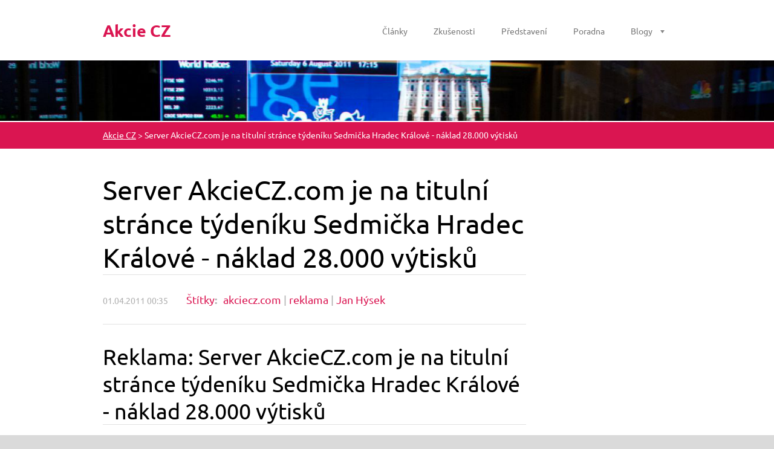

--- FILE ---
content_type: text/html; charset=UTF-8
request_url: https://www.akciecz.cz/news/server-akciecz-com-je-na-titulni-strance-tydeniku-sedmicka-hradec-kralove-naklad-28-000-vytisku/
body_size: 17309
content:
<!doctype html>
<!--[if lt IE 7]> <html class="lt-ie10 lt-ie9 lt-ie8 lt-ie7" lang="cs"> <![endif]-->
<!--[if IE 7]>    <html class="lt-ie10 lt-ie9 lt-ie8" lang="cs"> <![endif]-->
<!--[if IE 8]>    <html class="lt-ie10 lt-ie9" lang="cs"> <![endif]-->
<!--[if IE 9]>    <html class="lt-ie10" lang="cs"> <![endif]-->
<!--[if gt IE 9]><!-->
<html lang="cs">
<!--<![endif]-->

<head>
  <base href="https://www.akciecz.cz/">
  <meta charset="utf-8">
  <meta name="description" content="">
  <meta name="keywords" content="akciecz.com, reklama, Jan Hýsek, ">
  <meta name="generator" content="Webnode">
  <meta name="apple-mobile-web-app-capable" content="yes">
  <meta name="apple-mobile-web-app-status-bar-style" content="black">
  <meta name="format-detection" content="telephone=no">
    <link rel="icon" type="image/svg+xml" href="/favicon.svg" sizes="any">  <link rel="icon" type="image/svg+xml" href="/favicon16.svg" sizes="16x16">  <link rel="icon" href="/favicon.ico">  <link rel="stylesheet" href="https://www.akciecz.cz/wysiwyg/system.style.css">
<link rel="canonical" href="https://www.akciecz.cz/news/server-akciecz-com-je-na-titulni-strance-tydeniku-sedmicka-hradec-kralove-naklad-28-000-vytisku/">
<script type="text/javascript">(function(i,s,o,g,r,a,m){i['GoogleAnalyticsObject']=r;i[r]=i[r]||function(){
			(i[r].q=i[r].q||[]).push(arguments)},i[r].l=1*new Date();a=s.createElement(o),
			m=s.getElementsByTagName(o)[0];a.async=1;a.src=g;m.parentNode.insertBefore(a,m)
			})(window,document,'script','//www.google-analytics.com/analytics.js','ga');ga('create', 'UA-797705-6', 'auto',{"name":"wnd_header"});ga('wnd_header.set', 'dimension1', 'W1');ga('wnd_header.set', 'anonymizeIp', true);ga('wnd_header.send', 'pageview');var pageTrackerAllTrackEvent=function(category,action,opt_label,opt_value){ga('send', 'event', category, action, opt_label, opt_value)};</script>
  <link rel="alternate" type="application/rss+xml" href="https://akciecz.cz/rss/all.xml" title="">
<!--[if lte IE 9]><style type="text/css">.cke_skin_webnode iframe {vertical-align: baseline !important;}</style><![endif]-->
  <meta http-equiv="X-UA-Compatible" content="IE=edge">
  <title>Server AkcieCZ.com je na titulní stránce týdeníku Sedmička Hradec Králové - náklad 28.000 výtisků :: Akcie CZ</title>
  <meta name="viewport" content="width=1100">
  <link rel="stylesheet" href="https://d11bh4d8fhuq47.cloudfront.net/_system/skins/v6/50001113/css/style.css">

				<script type="text/javascript">
				/* <![CDATA[ */
					
					if (typeof(RS_CFG) == 'undefined') RS_CFG = new Array();
					RS_CFG['staticServers'] = new Array('https://d11bh4d8fhuq47.cloudfront.net/');
					RS_CFG['skinServers'] = new Array('https://d11bh4d8fhuq47.cloudfront.net/');
					RS_CFG['filesPath'] = 'https://www.akciecz.cz/_files/';
					RS_CFG['filesAWSS3Path'] = 'https://3f13ffa01d.cbaul-cdnwnd.com/5179ff5fe8a5177566aad2819e868036/';
					RS_CFG['lbClose'] = 'Zavřít';
					RS_CFG['skin'] = 'default';
					if (!RS_CFG['labels']) RS_CFG['labels'] = new Array();
					RS_CFG['systemName'] = 'Webnode';
						
					RS_CFG['responsiveLayout'] = 0;
					RS_CFG['mobileDevice'] = 0;
					RS_CFG['labels']['copyPasteSource'] = 'Více zde:';
					
				/* ]]> */
				</script><style type="text/css">/* <![CDATA[ */#jni90ca235cdf {position: absolute;font-size: 13px !important;font-family: "Arial", helvetica, sans-serif !important;white-space: nowrap;z-index: 2147483647;-webkit-user-select: none;-khtml-user-select: none;-moz-user-select: none;-o-user-select: none;user-select: none;}#hb3rnc7n {position: relative;top: -14px;}* html #hb3rnc7n { top: -11px; }#hb3rnc7n a { text-decoration: none !important; }#hb3rnc7n a:hover { text-decoration: underline !important; }#j94af4ffi {z-index: 2147483647;display: inline-block !important;font-size: 16px;padding: 7px 59px 9px 59px;background: transparent url(https://d11bh4d8fhuq47.cloudfront.net/img/footer/footerButtonWebnodeHover.png?ph=3f13ffa01d) top left no-repeat;height: 18px;cursor: pointer;}* html #j94af4ffi { height: 36px; }#j94af4ffi:hover { background: url(https://d11bh4d8fhuq47.cloudfront.net/img/footer/footerButtonWebnode.png?ph=3f13ffa01d) top left no-repeat; }#hcbft53n { display: none; }#ihc04d6ieg {z-index: 3000;text-align: left !important;position: absolute;height: 88px;font-size: 13px !important;color: #ffffff !important;font-family: "Arial", helvetica, sans-serif !important;overflow: hidden;cursor: pointer;}#ihc04d6ieg a {color: #ffffff !important;}#a5t7mg4dgr {color: #36322D !important;text-decoration: none !important;font-weight: bold !important;float: right;height: 31px;position: absolute;top: 19px;right: 15px;cursor: pointer;}#bojl90854hhh { float: right; padding-right: 27px; display: block; line-height: 31px; height: 31px; background: url(https://d11bh4d8fhuq47.cloudfront.net/img/footer/footerButton.png?ph=3f13ffa01d) top right no-repeat; white-space: nowrap; }#ou9jmn1486h { position: relative; left: 1px; float: left; display: block; width: 15px; height: 31px; background: url(https://d11bh4d8fhuq47.cloudfront.net/img/footer/footerButton.png?ph=3f13ffa01d) top left no-repeat; }#a5t7mg4dgr:hover { color: #36322D !important; text-decoration: none !important; }#a5t7mg4dgr:hover #bojl90854hhh { background: url(https://d11bh4d8fhuq47.cloudfront.net/img/footer/footerButtonHover.png?ph=3f13ffa01d) top right no-repeat; }#a5t7mg4dgr:hover #ou9jmn1486h { background: url(https://d11bh4d8fhuq47.cloudfront.net/img/footer/footerButtonHover.png?ph=3f13ffa01d) top left no-repeat; }#efe71ac1ak {padding-right: 11px;padding-right: 11px;float: right;height: 60px;padding-top: 18px;background: url(https://d11bh4d8fhuq47.cloudfront.net/img/footer/footerBubble.png?ph=3f13ffa01d) top right no-repeat;}#jluo7m8e7317ce {float: left;width: 18px;height: 78px;background: url(https://d11bh4d8fhuq47.cloudfront.net/img/footer/footerBubble.png?ph=3f13ffa01d) top left no-repeat;}* html #j94af4ffi { filter: progid:DXImageTransform.Microsoft.AlphaImageLoader(src='https://d11bh4d8fhuq47.cloudfront.net/img/footer/footerButtonWebnode.png?ph=3f13ffa01d'); background: transparent; }* html #j94af4ffi:hover { filter: progid:DXImageTransform.Microsoft.AlphaImageLoader(src='https://d11bh4d8fhuq47.cloudfront.net/img/footer/footerButtonWebnodeHover.png?ph=3f13ffa01d'); background: transparent; }* html #efe71ac1ak { height: 78px; background-image: url(https://d11bh4d8fhuq47.cloudfront.net/img/footer/footerBubbleIE6.png?ph=3f13ffa01d);  }* html #jluo7m8e7317ce { background-image: url(https://d11bh4d8fhuq47.cloudfront.net/img/footer/footerBubbleIE6.png?ph=3f13ffa01d);  }* html #bojl90854hhh { background-image: url(https://d11bh4d8fhuq47.cloudfront.net/img/footer/footerButtonIE6.png?ph=3f13ffa01d); }* html #ou9jmn1486h { background-image: url(https://d11bh4d8fhuq47.cloudfront.net/img/footer/footerButtonIE6.png?ph=3f13ffa01d); }* html #a5t7mg4dgr:hover #rbcGrSigTryButtonRight { background-image: url(https://d11bh4d8fhuq47.cloudfront.net/img/footer/footerButtonHoverIE6.png?ph=3f13ffa01d);  }* html #a5t7mg4dgr:hover #rbcGrSigTryButtonLeft { background-image: url(https://d11bh4d8fhuq47.cloudfront.net/img/footer/footerButtonHoverIE6.png?ph=3f13ffa01d);  }/* ]]> */</style><script type="text/javascript" src="https://d11bh4d8fhuq47.cloudfront.net/_system/client/js/compressed/frontend.package.1-3-108.js?ph=3f13ffa01d"></script><style type="text/css"></style></head>

<body>
<!-- div id="wrapper" -->
<div id="wrapper" class="LIGHT RED">

   <!-- div id="header" -->
   <div id="header">

      <!-- div id="headerContent" -->
      <div id="headerContent" class="clearfix">

                  <div id="logoZone">
                        <div id="logo"><a href="home/" title="Přejít na úvodní stránku."><span id="rbcSystemIdentifierLogo">Akcie CZ</span></a></div>                  </div>


                  <!-- div id="headerNav" -->
                  <div id="headerNav" class="clearfix">
                           <div class="menuWrapper">
                                

    
		<ul class="menu">
	<li class="first">      
      <a href="/clanky/">         
      Články        
  </a>        
  </li>
	<li>      
      <a href="/zkusenosti/">         
      Zkušenosti        
  </a>        
  </li>
	<li>      
      <a href="/predstaveni/">         
      Představení        
  </a>        
  </li>
	<li>      
      <a href="/poradna/">         
      Poradna        
  </a>        
  </li>
	<li class="last">      
      <a href="/vase-blogy-akcie-komodity-forex/">         
      Blogy        
  </a>        
  
	<ul class="level1">
		<li class="first">      
      <a href="/vase-blogy-akcie-komodity-forex/cermak-lubos/">         
      Čermák Luboš        
  </a>        
  </li>
		<li>      
      <a href="/cernocky-michal/">         
      Černocký Michal        
  </a>        
  </li>
		<li>      
      <a href="/dvorak-jan/">         
      Dvořák Jan        
  </a>        
  </li>
		<li>      
      <a href="/vase-blogy-akcie-komodity-forex/hladik-jiri/">         
      Hladík Jiří        
  </a>        
  </li>
		<li>      
      <a href="/vase-blogy-akcie-komodity-forex/hysek-jan/">         
      Hýsek Jan        
  </a>        
  </li>
		<li>      
      <a href="/vase-blogy-akcie-komodity-forex/klima-vit/">         
      Klíma Vít        
  </a>        
  </li>
		<li>      
      <a href="/vase-blogy-akcie-komodity-forex/koudela-david/">         
      Koudela David        
  </a>        
  </li>
		<li>      
      <a href="/machacek-tomas/">         
      Macháček Tomáš        
  </a>        
  </li>
		<li>      
      <a href="/matejka-lumir/">         
      Matějka Lumír        
  </a>        
  </li>
		<li>      
      <a href="/navrat-miroslav/">         
      Návrat Miroslav        
  </a>        
  </li>
		<li>      
      <a href="/vase-blogy-akcie-komodity-forex/oburka-tomas/">         
      Oburka Tomáš        
  </a>        
  </li>
		<li>      
      <a href="/vase-blogy-akcie-komodity-forex/rozkovec-hynek/">         
      Rozkovec Hynek        
  </a>        
  </li>
		<li>      
      <a href="/vase-blogy-akcie-komodity-forex/slaby-adam/">         
      Slabý Adam        
  </a>        
  </li>
		<li>      
      <a href="/s-petr/">         
      S. Petr        
  </a>        
  </li>
		<li>      
      <a href="/svoboda-jindrich/">         
      Svoboda Jindřich         
  </a>        
  </li>
		<li>      
      <a href="/vase-blogy-akcie-komodity-forex/siska-stepan/">         
      Šiška Štěpán        
  </a>        
  </li>
		<li>      
      <a href="/vyhlidal-dusan/">         
      Vyhlídal Dušan        
  </a>        
  </li>
		<li class="last">      
      <a href="/zaloga-martin/">         
      Zaloga Martin        
  </a>        
  </li>
	</ul>
	</li>
</ul>   

      <div class="clearfix"></div>     
					
                           </div>
                  </div>

	      <script type="application/javascript">
		      var el = document.getElementById("headerNav");
		      if (typeof(el) != "undefined") {
			      el.style.display = "none";
		      }
	      </script>
                  <!-- div id="headerNav" -->

      </div>
      <!-- div id="headerContent" -->



   </div>
   <!-- div id="header" -->




   <!-- div id="illustration" -->
   <div id="illustration" class="illustrationSubpage">

        <div id="illustrationContent">
            <div id="moto"><span id="rbcCompanySlogan" class="rbcNoStyleSpan">akcie, komodity, forex, zlato, ropa, peníze, daně, psychologie, tipy...</span></div>
        </div>
       <div id="illustrationImgWapper">
           <img src="https://3f13ffa01d.cbaul-cdnwnd.com/5179ff5fe8a5177566aad2819e868036/200048562-f1f97f3eda/50000000.png?ph=3f13ffa01d" width="1920" height="350" alt="">       </div>

   </div>
   <!-- div id="illustration" -->




   <!-- div id="breadcrumbs" -->
   <div id="breadcrumbs">
        <div id="breadcrumbsContent">
           <div id="pageNavigator" class="rbcContentBlock">            <div id="navigator" class="widget widgetNavigator clearfix">             <a class="navFirstPage" href="/home/">Akcie CZ</a>           <span> &gt; </span>             <span id="navCurrentPage">Server AkcieCZ.com je na titulní stránce týdeníku Sedmička Hradec Králové - náklad 28.000 výtisků</span>             </div>      </div>        </div>
   </div>
   <!-- div id="breadcrumbs" -->




   <!-- div id="main" -->
   <div id="main" role="main">


         <!-- div id="mainContent" -->
         <div id="mainContent" class="clearfix" >


             <!-- div class="column75" -->
             <div class="column75">

                  
		       
             

      <div class="widget widgetArticlesDetial clearfix">
      
          <div class="widgetTitle"> 
              <h1>Server AkcieCZ.com je na titulní stránce týdeníku Sedmička Hradec Králové - náklad 28.000 výtisků</h1>
          </div>   
                   
          <div class="widgetContent clearfix">
                
                <div class="wrapperDate">
                    01.04.2011 00:35
                </div>
                
                <div class="rbcTags">
<h4><a href="https://www.akciecz.cz/tags/">Štítky</a>:</h4>
<p class="tags">
	<a href="/tags/akciecz.com/" rel="tag">akciecz.com</a>
		<span>|</span>
<a href="/tags/reklama/" rel="tag">reklama</a>
		<span>|</span>
<a href="/tags/Jan%20H%C3%BDsek/" rel="tag">Jan Hýsek</a>
	
</p>
</div>
 
                
                <div class="clearfix"></div>
                
                <div class="wrapperContent clearfix">                       
                    <h2>Reklama: Server AkcieCZ.com je na titulní stránce týdeníku Sedmička Hradec Králové - náklad 28.000 výtisků</h2>
<p><img src="https://files.akciecz.com/200000363-b2dcdb3f0b/Hysek_pro_web (1).jpg" style="width: 670px; height: 403px; " alt="" /></p>
<p>Reklama na titulce Sedmička HK</p>
<p>&#160;</p>
<p>Již několik let investuji poměrně velkou část peněz, které <a target="_self" href="http://www.akcie-komodity.com/">vydělám</a>, do reklamy (ppc, tisk, reklamní psací potřeby atd.). Jednak mne to baví, jednak to považuji u <a target="_self" href="http://www.top-firmy.eu/">firmy</a>, která chce výrazně růst, za nezbytné.</p>
<p>V dnešním čísle velmi oblíbeného hradeckého vydání týdeníku Sedmička vychází na titulní stránce poměrně velká reklama na můj server <a target="_self" href="http://www.akciecz.com/">AkcieCZ.com</a>, moji vlajkovou loď. Náklad 28.000 výtisků a to si jej lidé ještě předávají z ruky do ruky...</p>
<p>Grafiku jsem si samozřejmě nedělal sám. Zásadně se nehrnu do něčeho, co bych nezvládnul v odpovídající kvalitě. Dělala to profesionální grafička (Děkuji Sedmičce za tento skvělý servis.).</p>
<p>Zajímá mne váš názor. Líbí se vám ta grafika? Odpovězte v anketě.&#160;</p>
<p>&#160;</p>
<p><a target="_self" href="http://www.akcie-komodity.com/">jh</a></p>
<p>&#160;</p>
<p><a rel="nofollow" mce_href="http://pridat.eu/zalozku/" href="http://pridat.eu/zalozku/"><img title="Přidat.eu záložku" alt="Přidat.eu záložku" width="88" height="31" mce_src="https://pridat.eu/pikona.gif" src="https://pridat.eu/pikona.gif" /></a></p>                                    
                </div>
                  
                  
                <div class="wrapperArticlesFooter clearfix">
                
                    <div class="rbcBookmarks"><div id="rbcBookmarks200002000"></div></div>
		<script type="text/javascript">
			/* <![CDATA[ */
			Event.observe(window, 'load', function(){
				var bookmarks = '<div style=\"float:left;\"><div style=\"float:left;\"><iframe src=\"//www.facebook.com/plugins/like.php?href=https://www.akciecz.cz/news/server-akciecz-com-je-na-titulni-strance-tydeniku-sedmicka-hradec-kralove-naklad-28-000-vytisku/&amp;send=false&amp;layout=button_count&amp;width=155&amp;show_faces=false&amp;action=like&amp;colorscheme=light&amp;font&amp;height=21&amp;appId=397846014145828&amp;locale=cs_CZ\" scrolling=\"no\" frameborder=\"0\" style=\"border:none; overflow:hidden; width:155px; height:21px; position:relative; top:1px;\" allowtransparency=\"true\"></iframe></div><div style=\"float:left;\"><a href=\"https://twitter.com/share\" class=\"twitter-share-button\" data-count=\"horizontal\" data-via=\"webnode\" data-lang=\"en\">Tweet</a></div><script type=\"text/javascript\">(function() {var po = document.createElement(\'script\'); po.type = \'text/javascript\'; po.async = true;po.src = \'//platform.twitter.com/widgets.js\';var s = document.getElementsByTagName(\'script\')[0]; s.parentNode.insertBefore(po, s);})();'+'<'+'/scr'+'ipt></div> <div class=\"addthis_toolbox addthis_default_style\" style=\"float:left;\"><a class=\"addthis_counter addthis_pill_style\"></a></div> <script type=\"text/javascript\">(function() {var po = document.createElement(\'script\'); po.type = \'text/javascript\'; po.async = true;po.src = \'https://s7.addthis.com/js/250/addthis_widget.js#pubid=webnode\';var s = document.getElementsByTagName(\'script\')[0]; s.parentNode.insertBefore(po, s);})();'+'<'+'/scr'+'ipt><div style=\"clear:both;\"></div>';
				$('rbcBookmarks200002000').innerHTML = bookmarks;
				bookmarks.evalScripts();
			});
			/* ]]> */
		</script>
		                                              
    
                    <div class="wrapperBacklink">
                          <a class="iconBack" href="archive/news/">Zpět</a>
                    </div>  
                    
                </div>                                 

          </div>     
    	
      </div>  
              

			
		    		
                <div class="widget widgetPolls clearfix">
                
                
                     <div class="widgetTitle">
                        <h2>Anketa</h2>	          
                     </div>    
                                                 

                    <div class="box boxPoll clearfix">
                            <div class="boxTitle">
                                <h4>Ohodnoťte grafiku známkou jako ve škole</h4>
                            </div>
		         
                            <div class="boxContent">
                                <div class="pollQuestion">
                                    <a onclick="RubicusFrontendIns.pollVote(this.parentNode.parentNode.parentNode.parentNode, this.href, this.parentNode.parentNode.parentNode.parentNode, '<div class=\'waitingArea\'><img src=\'https://d11bh4d8fhuq47.cloudfront.net/_system/skins/v6/50001113/img/loader.gif\' width=\'16\' height=\'16\'></div>'); Event.stop(event);" href="https://www.akciecz.cz/servers/poll/?con=3&amp;poll=200002771&amp;answer=200000296" rel="nofollow" title="Hlasovat">1</a>
                                    <span class="pollNumber">(23)</span>
                                </div>
                                
                                <div class="pollbarWrapper pollbarWrapper-1">
                                    <span class="pollbar pollbar-1" style="width: 21%">                                 
                                    </span>
                                </div>
                            </div>                                    
		         
                            <div class="boxContent">
                                <div class="pollQuestion">
                                    <a onclick="RubicusFrontendIns.pollVote(this.parentNode.parentNode.parentNode.parentNode, this.href, this.parentNode.parentNode.parentNode.parentNode, '<div class=\'waitingArea\'><img src=\'https://d11bh4d8fhuq47.cloudfront.net/_system/skins/v6/50001113/img/loader.gif\' width=\'16\' height=\'16\'></div>'); Event.stop(event);" href="https://www.akciecz.cz/servers/poll/?con=3&amp;poll=200002771&amp;answer=200000297" rel="nofollow" title="Hlasovat">2</a>
                                    <span class="pollNumber">(24)</span>
                                </div>
                                
                                <div class="pollbarWrapper pollbarWrapper-0">
                                    <span class="pollbar pollbar-0" style="width: 21%">                                 
                                    </span>
                                </div>
                            </div>                                    
		         
                            <div class="boxContent">
                                <div class="pollQuestion">
                                    <a onclick="RubicusFrontendIns.pollVote(this.parentNode.parentNode.parentNode.parentNode, this.href, this.parentNode.parentNode.parentNode.parentNode, '<div class=\'waitingArea\'><img src=\'https://d11bh4d8fhuq47.cloudfront.net/_system/skins/v6/50001113/img/loader.gif\' width=\'16\' height=\'16\'></div>'); Event.stop(event);" href="https://www.akciecz.cz/servers/poll/?con=3&amp;poll=200002771&amp;answer=200000298" rel="nofollow" title="Hlasovat">3</a>
                                    <span class="pollNumber">(23)</span>
                                </div>
                                
                                <div class="pollbarWrapper pollbarWrapper-1">
                                    <span class="pollbar pollbar-1" style="width: 21%">                                 
                                    </span>
                                </div>
                            </div>                                    
		         
                            <div class="boxContent">
                                <div class="pollQuestion">
                                    <a onclick="RubicusFrontendIns.pollVote(this.parentNode.parentNode.parentNode.parentNode, this.href, this.parentNode.parentNode.parentNode.parentNode, '<div class=\'waitingArea\'><img src=\'https://d11bh4d8fhuq47.cloudfront.net/_system/skins/v6/50001113/img/loader.gif\' width=\'16\' height=\'16\'></div>'); Event.stop(event);" href="https://www.akciecz.cz/servers/poll/?con=3&amp;poll=200002771&amp;answer=200000299" rel="nofollow" title="Hlasovat">4</a>
                                    <span class="pollNumber">(21)</span>
                                </div>
                                
                                <div class="pollbarWrapper pollbarWrapper-0">
                                    <span class="pollbar pollbar-0" style="width: 19%">                                 
                                    </span>
                                </div>
                            </div>                                    
		         
                            <div class="boxContent">
                                <div class="pollQuestion">
                                    <a onclick="RubicusFrontendIns.pollVote(this.parentNode.parentNode.parentNode.parentNode, this.href, this.parentNode.parentNode.parentNode.parentNode, '<div class=\'waitingArea\'><img src=\'https://d11bh4d8fhuq47.cloudfront.net/_system/skins/v6/50001113/img/loader.gif\' width=\'16\' height=\'16\'></div>'); Event.stop(event);" href="https://www.akciecz.cz/servers/poll/?con=3&amp;poll=200002771&amp;answer=200000300" rel="nofollow" title="Hlasovat">5</a>
                                    <span class="pollNumber">(21)</span>
                                </div>
                                
                                <div class="pollbarWrapper pollbarWrapper-1">
                                    <span class="pollbar pollbar-1" style="width: 19%">                                 
                                    </span>
                                </div>
                            </div>                                    
		     		
  		                      <p class="msgVoted">Celkový počet hlasů: <span class="msgVotedCount">112</span></p>
                    </div>          
                </div>  
		<div class="rbcWidgetArea" style="text-align: left;"><div id="fb-root"></div><script src="https://connect.facebook.net/en_US/all.js#appId=APP_ID&amp;xfbml=1"></script><fb:comments href="https://www.akciecz.com/news/server-akciecz-com-je-na-titulni-strance-tydeniku-sedmicka-hradec-kralove-naklad-28-000-vytisku/" num_posts="2" width="500"></fb:comments></div><div class="rbcWidgetArea" style="text-align: left;"><script type="text/javascript"><!--
google_ad_client = "pub-1502396701902623";
/* 336x280, vytvořeno 9.1.11 */
google_ad_slot = "0564429394";
google_ad_width = 336;
google_ad_height = 280;
//-->
</script>
<script type="text/javascript"
src="https://pagead2.googlesyndication.com/pagead/show_ads.js">
</script></div>                       
             <div class="widget widgetArticles clearfix">
                 
                 <div class="widgetTitle">
                    <h2>Novinky</h2>   	          
                 </div>    
                 
          		   <div class="widgetContent clearfix">                        
                     <div class="wrapperListing clearfix">
		                 
                 
                 <div class="box boxArticles clearfix">   
                    
                      <div class="boxTitle">
                          <h3><a href="/news/a10-nejctenejsich-clanku-akciecz-za-brezen-2013/">10 nejčtenějších článků Akciecz za březen 2013</a></h3>
                      </div>
                      
                      <div class="boxContent">                             
                          <div class="wrapperDate">
                              26.03.2013 02:57
                          </div>
                                                    
                          <div class="wrapperText">
                              
	
		
			1
			V jaké firmě dostanete nejvyšší plat
		
		
			2
			Jaderná energetika: Největší producenti uranu
		
		
			3
			Apple přichází s iHodinkama
		
		
			4
			Penzijní fondy versus české tituly na burze?
		
		
			5
			Robert Bosch: historie firmy a současnost aneb co mají Bosch společného s...
                          </div>
                      </div>
                 </div>                     
                          
		
		                 
                 
                 <div class="box boxArticles clearfix">   
                    
                      <div class="boxTitle">
                          <h3><a href="/news/server-akcie-cz-spousti-videonavody/">Server Akcie CZ spouští videonávody</a></h3>
                      </div>
                      
                      <div class="boxContent">                             
                          <div class="wrapperDate">
                              30.11.2012 22:48
                          </div>
                                                    
                          <div class="wrapperText">
                              
	Již minimálně dva roky si říkám, že by to chtělo, mimo psaní klasických článků a blogů, spustit také videopříspěvky. Ve videu vidím budoucnost. Zatím jsem k tomu však nesebral odvahu. Naštěstí odvahu sebral Martin Zaloga a tak vám náš server přináší první originální videonávod!

	Jan...
                          </div>
                      </div>
                 </div>                     
                          
		
		                 
                 
                 <div class="box boxArticles clearfix">   
                    
                      <div class="boxTitle">
                          <h3><a href="/news/od-dnesniho-rana-mate-server-akciecz-kompletne-predelany-jak-se-vam-libi-/">Od dnešního rána máte server AkcieCZ kompletně předělaný. Jak se vám líbí?</a></h3>
                      </div>
                      
                      <div class="boxContent">                             
                          <div class="wrapperDate">
                              31.08.2012 19:18
                          </div>
                                                    
                          <div class="wrapperText">
                              
	Vážení uživatelé https://www.akciecz.cz/, přátelé, kolegové. Dostal jsem velkou zpětnou vazbu na poslední verzi (design, strukturu) akciecz.cz. Něco se líbilo, něco se nelíbilo. Od dnešního rána máte server kompletně předělaný. Zatím to podle ohlasů vypadá, že to byl opět krok kupředu. Jak se vám...
                          </div>
                      </div>
                 </div>                     
                          
		
		                 
                 
                 <div class="box boxArticles clearfix">   
                    
                      <div class="boxTitle">
                          <h3><a href="/news/server-akciecz-cz-ma-jako-jeden-z-prvnich-financnich-a-investicnich-serveru-svoji-mobilni-verzi/">Server Akciecz.cz má jako jeden z prvních finančních a investičních serverů svoji mobilní verzi</a></h3>
                      </div>
                      
                      <div class="boxContent">                             
                          <div class="wrapperDate">
                              29.08.2012 22:12
                          </div>
                                                    
                          <div class="wrapperText">
                              
	Pokud rádi sledujete vaše oblíbené finanční stránky také na vašem chytrém mobilním telefonu, server Akciecz.cz má již svoji mobilní verzi (m.akciecz.cz). A jsme jedni z prvních! Pravděpodobně jsme v tuzemsku v tento okamžik pouze tři finanční a investiční servery. Akciecz.cz, penize.cz a...
                          </div>
                      </div>
                 </div>                     
                          
		
		                 
                 
                 <div class="box boxArticles clearfix">   
                    
                      <div class="boxTitle">
                          <h3><a href="/news/jste-maklerska-firma-pomuzeme-vam-s-on-line-propagaci-a-privedeme-vam-nove-klienty/">Jste makléřská firma? Pomůžeme vám s on-line propagací a přivedeme vám nové klienty</a></h3>
                      </div>
                      
                      <div class="boxContent">                             
                          <div class="wrapperDate">
                              26.08.2012 17:51
                          </div>
                                                    
                          <div class="wrapperText">
                              
	H.: Dobrý den, pane Hýsku, prosím, mohl byste prozradit konkrétnější výsledky spolupráce se společností Cyrrus? Je podobně zaměřená jako my.

	Dobrý den pane H.,

	pro společnost CYRRUS jsem dělal celkem velkou marketingovou kampaň po dobu 6 měsíců a věřím, že spokojenost byla na obou...
                          </div>
                      </div>
                 </div>                     
                          
		
		                 
                 
                 <div class="box boxArticles clearfix">   
                    
                      <div class="boxTitle">
                          <h3><a href="/news/bloggeri-obdrzeli-jiz-15-000-kc/">Bloggeři obdrželi již 15.000,-Kč</a></h3>
                      </div>
                      
                      <div class="boxContent">                             
                          <div class="wrapperDate">
                              14.07.2012 11:22
                          </div>
                                                    
                          <div class="wrapperText">
                              
	Nejlepším či nejaktivnějším bloggerům a autorům článků píšících pro servery sítě CzechNet jsem již vyplatil v součtu 15.000,-Kč. O možnostech spolupráce se dočtete zde či zde.&nbsp;

	Jan Hýsek

	&nbsp;

	Využíváme První CZ reklamní systém pro podnikatele a investory CzechNet.org.

	

                          </div>
                      </div>
                 </div>                     
                          
		
		                 
                 
                 <div class="box boxArticles clearfix">   
                    
                      <div class="boxTitle">
                          <h3><a href="/news/vznika-novy-cesky-komunitni-server/">Vzniká nový český komunitní server</a></h3>
                      </div>
                      
                      <div class="boxContent">                             
                          <div class="wrapperDate">
                              03.07.2012 13:30
                          </div>
                                                    
                          <div class="wrapperText">
                              
	

	Ukázka z iHub.cz

	&nbsp;

	Před několika dny byl spuštěn nový český komunitní server&nbsp;iHub.cz. Server umožňuje talentovaným nezávislým autorům publikovat jejich články, glosy, fotografie či videa na titulní stránce (zdarma). Řeší tak problém řady autorů, kteří nemají vlastní server,...
                          </div>
                      </div>
                 </div>                     
                          
		
		                 
                 
                 <div class="box boxArticles clearfix">   
                    
                      <div class="boxTitle">
                          <h3><a href="/news/popozente-svuj-byznys-inzerujte-na-nejctenejsim-financnim-a-investicnim-blogu-v-cr-vrchol-net/">Popožeňte svůj byznys! Inzerujte na nejčtenějším finančním a investičním blogu v ČR Vrchol.net</a></h3>
                      </div>
                      
                      <div class="boxContent">                             
                          <div class="wrapperDate">
                              13.02.2012 10:56
                          </div>
                                                    
                          <div class="wrapperText">
                              
	Napište si o individuální nabídku na reklama(z)vrchol.net. Katalogové ceny najdete zde. Třetím stranám nabízíme provizi 15% za zprostředkování inzerce.&nbsp;

	Můžete rovněž inzerovat prostřednictvím celé sítě CzechNet.org a podmínky najdete zde.

	Jan Hýsek

	&nbsp;

	Využíváme První CZ reklamní...
                          </div>
                      </div>
                 </div>                     
                          
		
		                 
                 
                 <div class="box boxArticles clearfix">   
                    
                      <div class="boxTitle">
                          <h3><a href="/news/a10-000-kc-vyplaceno-autorum-nejlepsich-clanku/">10.000,-Kč vyplaceno autorům nejlepších článků</a></h3>
                      </div>
                      
                      <div class="boxContent">                             
                          <div class="wrapperDate">
                              05.02.2012 21:39
                          </div>
                                                    
                          <div class="wrapperText">
                              
	Pravidelným autorům nejlepších článků jsme již vyplatili celkem 10.000,-Kč!&nbsp;Chcete se také přidat? Tak si přečtěte podmínky a všechny výhody spolupráce zde.&nbsp;

	Nemáte čas psát články, ale chcete nám jinak pomoci? Zkuste to takto&nbsp;či ještě lépe takto.

	Těšíme se na libovolnou formu...
                          </div>
                      </div>
                 </div>                     
                          
		
		                 
                 
                 <div class="box boxArticles clearfix">   
                    
                      <div class="boxTitle">
                          <h3><a href="/news/z-internetoveho-projektu-czechnet-org-se-stava-mezinarodni-sluzba/">Z internetového projektu CzechNet.org se stává mezinárodní služba</a></h3>
                      </div>
                      
                      <div class="boxContent">                             
                          <div class="wrapperDate">
                              04.02.2012 09:43
                          </div>
                                                    
                          <div class="wrapperText">
                              
	Z CzechNet.org se stává mezinárodní služba. Dorazila poptávka od cestovní agentury z Chorvatska na umístění 70 zpětných odkazů na tuzemských relevantních webech. Uvidíme, zda jim bude cenová nabídka vyhovovat...

	Jan Hýsek

	&nbsp;

	Využíváme První CZ reklamní systém pro podnikatele a investory...
                          </div>
                      </div>
                 </div>                     
                          
		
           
                     </div>
                     
                     
                     
                     
<div  class="paging">


<span  class="selected"><span class="pageText">1</span></span>
<span class="separator"><span class="separatorText">|</span></span>
<a href="/news/server-akciecz-com-je-na-titulni-strance-tydeniku-sedmicka-hradec-kralove-naklad-28-000-vytisku/newscbm_915312/10/"><span class="pageText">2</span></a>
<span class="separator"><span class="separatorText">|</span></span>
<a href="/news/server-akciecz-com-je-na-titulni-strance-tydeniku-sedmicka-hradec-kralove-naklad-28-000-vytisku/newscbm_915312/20/"><span class="pageText">3</span></a>
<span class="separator"><span class="separatorText">|</span></span>
<a href="/news/server-akciecz-com-je-na-titulni-strance-tydeniku-sedmicka-hradec-kralove-naklad-28-000-vytisku/newscbm_915312/30/"><span class="pageText">4</span></a>
<span class="separator"><span class="separatorText">|</span></span>
<a href="/news/server-akciecz-com-je-na-titulni-strance-tydeniku-sedmicka-hradec-kralove-naklad-28-000-vytisku/newscbm_915312/40/"><span class="pageText">5</span></a>
<a href="/news/server-akciecz-com-je-na-titulni-strance-tydeniku-sedmicka-hradec-kralove-naklad-28-000-vytisku/newscbm_915312/10/" class="right" title="Přejít na následující stránku." rel="next"><span class="rightText">&gt;</span></a>
<a href="/news/server-akciecz-com-je-na-titulni-strance-tydeniku-sedmicka-hradec-kralove-naklad-28-000-vytisku/newscbm_915312/50/" class="rightEnd" title="Přejít na poslední stránku."><span class="rightEndText">&gt;&gt;</span></a></div>     
                                  
                 </div>              
            </div>
     
		<div class="rbcWidgetArea" style="text-align: left;"><script type="text/javascript"><!--
google_ad_client = "pub-1502396701902623";
/* 336x280, vytvořeno 9.1.11 */
google_ad_slot = "0564429394";
google_ad_width = 336;
google_ad_height = 280;
//-->
</script>
<script type="text/javascript"
src="https://pagead2.googlesyndication.com/pagead/show_ads.js">
</script></div>
             </div>
             <!-- div class="column75" -->

             <!-- div class="column25" -->
             <div class="column25">

                 <div class="rbcWidgetArea" style="text-align: center;"><script async src="//pagead2.googlesyndication.com/pagead/js/adsbygoogle.js"></script>  <ins class="adsbygoogle"      style="display:block"      data-ad-client="ca-pub-1502396701902623"      data-ad-slot="4640151341"      data-ad-format="auto"      data-full-width-responsive="true"></ins> <script> (adsbygoogle = window.adsbygoogle || []).push({}); </script></div>

             <div class="widget widgetFormFormatter clearfix">
                 
                 <div class="widgetTitle">
                    
	<h2>Chcete nastavit vaše investiční portfolio nebo udělat jeho audit? Napište nám</h2>
          
                 </div>   
                
          		   <div class="widgetContent clearfix">                        
    						     <div class="box boxFormFormatter clearfix">
                         <span id="formErrorMark78011744"><!-- --></span>
                         <form id="FormCBM_67814" action="/news/server-akciecz-com-je-na-titulni-strance-tydeniku-sedmicka-hradec-kralove-naklad-28-000-vytisku/" method="post"  >
       					

 












	<fieldset class="clearfix">									  
      
								
       <div class="wrapperInput wrapperInputTextInput clearfix">
            <label class=""  for="FormCBM_67814_form_text">
                <span>Jméno&nbsp;*:</span>
            </label>
            <input id="FormCBM_67814_form_text" class="" type="text" name="form_text" value="" required="required" maxlength="255">
       </div>
     			
 
								
       <div class="wrapperInput wrapperInputTextInput clearfix">
            <label class=""  for="FormCBM_67814_form_email">
                <span>E-mail&nbsp;*:</span>
            </label>
            <input id="FormCBM_67814_form_email" class="" type="email" name="form_email" value="@" required="required" maxlength="255">
       </div>
     			
 
								
       <div class="wrapperInput wrapperInputTextInput clearfix">
            <label class=""  for="FormCBM_67814_form_text2">
                <span>Telefon&nbsp;*:</span>
            </label>
            <input id="FormCBM_67814_form_text2" class="" type="text" name="form_text2" value="" required="required" maxlength="255">
       </div>
     			
 
								
       <div class="wrapperInput wrapperInputTextInput clearfix">
            <label class=""  for="FormCBM_67814_form_text3">
                <span>Město&nbsp;*:</span>
            </label>
            <input id="FormCBM_67814_form_text3" class="" type="text" name="form_text3" value="" required="required" maxlength="255">
       </div>
     			
 
								
       <div class="wrapperInput wrapperInputTextInput clearfix">
            <label class=""  for="FormCBM_67814_form_text1">
                <span>Předmět&nbsp;*:</span>
            </label>
            <input id="FormCBM_67814_form_text1" class="" type="text" name="form_text1" value="" required="required" maxlength="255">
       </div>
     			
 
	    
       <div class="wrapperInput wrapperInputButton clearfix">
            <input type="submit" class="submit" value="Odeslat"> 
       </div>
 							
 <input type="hidden" id="FormCBM_67814_formData" name="formData" value="naKisolUc4iMQdYjLNhgBL7a0rnQeUM5sOSXvDWFhm0XDYQaNiC2C4C0w%2F1vSQSTqxRrpqK%2BbaFXb7aMY8XaMswdAfVz0ZjbnA58Vp%2FRGZAmPSpk1TUB9AlkEqLPWKVigRarpFOx%2BiULWtKE8mzo45uiw2IcbrxA1yUY3enlMXA5BxaLlivyJb7691dBLorIepAuwVlLCv57t%2BcKwCIV1g%3D%3D"><input type="hidden" id="FormCBM_67814_customFormSubmit" name="customFormSubmit" value="1"><noscript><p>Zkopírujte prosím tento text: f6067ffd4831<input name="f66f0d6f28c3"></p></noscript><div id="rbcSystemFncFormCBM_67814" style="display: none;"></div><script type="text/javascript">var rbc_system_fnc = function(){var i = document.createElement('input');i.type = 'hidden';i.name = 'f66f0d6f28c3';i.value = 'f6067ffd4831';var e = document.getElementById('rbcSystemFncFormCBM_67814');e.appendChild(i);};rbc_system_fnc();</script>
  </fieldset>  
 

	
    			               </form>
                     </div>
                 </div>               
            </div>	
 
             <div class="widget widgetProducts clearfix">
                 
                 <div class="widgetTitle">
                    <h2>Zkušenosti</h2>		          
                 </div>                 	        
          		   <div class="widgetContent clearfix">
                     
                     <div class="wrapperListing clearfix">
		  	
                 <div class="box boxProducts boxProducts-1 withImage clearfix">   
                    
                            
                    <div class="boxImage">
                        <a href="/products/z-luzra-vitezem-snadno-a-rychle/" title="Zobrazit záznam.">
                          <img src="https://3f13ffa01d.cbaul-cdnwnd.com/5179ff5fe8a5177566aad2819e868036/system_preview_small_200000286-6f69a7063a/Clock.jpg" width="113" height="118" alt="Z lůzra vítězem snadno a rychle">
                        </a>
                    </div>           
		                   
                    
                    <div class="boxTitle">
                        <h3><a href="/products/z-luzra-vitezem-snadno-a-rychle/">Z lůzra vítězem snadno a rychle</a></h3>
                    </div>
                    
                    <div class="boxContent">
                        Také máte někdy pocit, že kam se podíváte, tam se někomu daří a... 
                    </div>
                 </div>    
                                  
		

                          
                     </div>
                     
                         
              		      
                                  
                 </div>         
      
            </div>
		<div class="rbcWidgetArea" style="text-align: center;"><script async src="//pagead2.googlesyndication.com/pagead/js/adsbygoogle.js"></script>  <ins class="adsbygoogle"      style="display:inline-block;width:200px;height:200px"      data-ad-client="ca-pub-1502396701902623"      data-ad-slot="0065079185"></ins> <script> (adsbygoogle = window.adsbygoogle || []).push({}); </script></div> 
       <div class="widget widgetWysiwyg clearfix">     
		<h2><a href="https://www.akciecz.cz/" rel="nofollow">Akciecz</a> běží díky fin. podpoře&nbsp;</h2>
<ul>
	<li><a href="https://www.akciecz.cz/napiste-nam-akcie-cz/" rel="nofollow">Vaše firma</a></li>
</ul>
   
        </div>
		    		
                <div class="widget widgetPolls clearfix">
                
                
                     <div class="widgetTitle">
                        <h2>Anketa</h2>	          
                     </div>    
                                                 

                    <div class="box boxPoll clearfix">
                            <div class="boxTitle">
                                <h4>Líbí se vám nový design našich stránek?</h4>
                            </div>
		         
                            <div class="boxContent">
                                <div class="pollQuestion">
                                    <a onclick="RubicusFrontendIns.pollVote(this.parentNode.parentNode.parentNode.parentNode, this.href, this.parentNode.parentNode.parentNode.parentNode, '<div class=\'waitingArea\'><img src=\'https://d11bh4d8fhuq47.cloudfront.net/_system/skins/v6/50001113/img/loader.gif\' width=\'16\' height=\'16\'></div>'); Event.stop(event);" href="https://www.akciecz.cz/servers/poll/?con=2&amp;poll=200009206&amp;answer=200000864" rel="nofollow" title="Hlasovat">Ano</a>
                                    <span class="pollNumber">(4 735)</span>
                                </div>
                                
                                <div class="pollbarWrapper pollbarWrapper-1">
                                    <span class="pollbar pollbar-1" style="width: 79%">                                 
                                    </span>
                                </div>
                            </div>                                    
		         
                            <div class="boxContent">
                                <div class="pollQuestion">
                                    <a onclick="RubicusFrontendIns.pollVote(this.parentNode.parentNode.parentNode.parentNode, this.href, this.parentNode.parentNode.parentNode.parentNode, '<div class=\'waitingArea\'><img src=\'https://d11bh4d8fhuq47.cloudfront.net/_system/skins/v6/50001113/img/loader.gif\' width=\'16\' height=\'16\'></div>'); Event.stop(event);" href="https://www.akciecz.cz/servers/poll/?con=2&amp;poll=200009206&amp;answer=200000865" rel="nofollow" title="Hlasovat">Ne</a>
                                    <span class="pollNumber">(1 255)</span>
                                </div>
                                
                                <div class="pollbarWrapper pollbarWrapper-0">
                                    <span class="pollbar pollbar-0" style="width: 21%">                                 
                                    </span>
                                </div>
                            </div>                                    
		     		
  		                      <p class="msgVoted">Celkový počet hlasů: <span class="msgVotedCount">5990</span></p>
                    </div>          
                </div>  
		                       
             <div class="widget widgetArticles clearfix">
                 
                 <div class="widgetTitle">
                    <h2>Představení</h2>   	          
                 </div>    
                 
          		   <div class="widgetContent clearfix">                        
                     <div class="wrapperListing clearfix">
		                 
                 
                 <div class="box boxArticles clearfix">   
                    
                      <div class="boxTitle">
                          <h3><a href="/news/chcete-udelat-audit-vaseho-investicniho-portfolia-napiste-nam/">Chcete udělat audit vašeho investičního portfolia? Napište nám </a></h3>
                      </div>
                      
                      <div class="boxContent">                             
                          <div class="wrapperDate">
                              07.05.2023 01:34
                          </div>
                                                    
                          <div class="wrapperText">
                              Máme dvacet let profesionálních zkušeností s nastavováním našich...
                          </div>
                      </div>
                 </div>                     
                          
		
           
                     </div>
                     
                     
                     
                          
                                  
                 </div>              
            </div>
     
		           
            <div class="widget widgetTags clearfix">
                 
                 <div class="widgetTitle">
                    <h2>Štítky</h2>		          
                 </div>
                 
                 <div class="widgetContent clearfix">
                    <ul class="tags clearfix">   					
		
				<li><a href="/tags/osobnosti/" style="font-size: 1.1000em;">osobnosti</a></li> 
		 
    
		
				<li><a href="/tags/Google/" style="font-size: 1.0000em;">Google</a></li> 
		 
    
		
				<li><a href="/tags/Akcie%20CZ/" style="font-size: 1.1000em;">Akcie CZ</a></li> 
		 
    
		
				<li><a href="/tags/pen%C3%ADze/" style="font-size: 1.1000em;">peníze</a></li> 
		 
    
		
				<li><a href="/tags/Hynek%20Rozkovec/" style="font-size: 1.1000em;">Hynek Rozkovec</a></li> 
		 
    
		
				<li><a href="/tags/aukce/" style="font-size: 1.0000em;">aukce</a></li> 
		 
    
		
				<li><a href="/tags/Jan%20H%C3%BDsek/" style="font-size: 1.0000em;">Jan Hýsek</a></li> 
		 
    
		
				<li><a href="/tags/zku%C5%A1enosti/" style="font-size: 1.1000em;">zkušenosti</a></li> 
		 
    
		
				<li><a href="/tags/%C4%8CEZ/" style="font-size: 1.0000em;">ČEZ</a></li> 
		 
    
		
				<li><a href="/tags/%C4%8C%C3%ADna/" style="font-size: 1.0000em;">Čína</a></li> 
		 
    
		
				<li><a href="/tags/akcie/" style="font-size: 2.8000em;">akcie</a></li> 
		 
    
		
				<li><a href="/tags/za%C4%8D%C3%A1te%C4%8Dn%C3%ADci/" style="font-size: 1.1000em;">začátečníci</a></li> 
		 
    
		
				<li><a href="/tags/USA/" style="font-size: 1.2000em;">USA</a></li> 
		 
    
		
				<li><a href="/tags/reality/" style="font-size: 1.1000em;">reality</a></li> 
		 
    
		
				<li><a href="/tags/zlato/" style="font-size: 1.1000em;">zlato</a></li> 
		 
    
		
				<li><a href="/tags/komodity/" style="font-size: 1.4000em;">komodity</a></li> 
		 
    
		
				<li><a href="/tags/krize/" style="font-size: 1.1000em;">krize</a></li> 
		 
    
		
				<li><a href="/tags/nemovitosti/" style="font-size: 1.1000em;">nemovitosti</a></li> 
		 
    
		
				<li><a href="/tags/investice/" style="font-size: 1.5000em;">investice</a></li> 
		 
    
		
				<li><a href="/tags/tipy/" style="font-size: 1.5000em;">tipy</a></li> 
		   		
    		            </ul> 
                 </div>  
            </div>
		
             <div class="widget widgetProducts clearfix">
                 
                 <div class="widgetTitle">
                    <h2>Obrazem</h2>		          
                 </div>                 	        
          		   <div class="widgetContent clearfix">
                     
                     <div class="wrapperListing clearfix">
		  	
                 <div class="box boxProducts boxProducts-1 withImage clearfix">   
                    
                            
                    <div class="boxImage">
                        <a href="/products/chcete-udelat-z-roku-2021-nejlepsi-rok-ve-vasem-zivote-stanovte-si-precizne-vase-cile/" title="Zobrazit záznam.">
                          <img src="https://3f13ffa01d.cbaul-cdnwnd.com/5179ff5fe8a5177566aad2819e868036/system_preview_small_200048636-7784177843/stanoveni cilu.JPG" width="118" height="78" alt="Chcete udělat z roku 2021 nejlepší rok ve vašem životě? Stanovte si precizně vaše cíle ">
                        </a>
                    </div>           
		                   
                    
                    <div class="boxTitle">
                        <h3><a href="/products/chcete-udelat-z-roku-2021-nejlepsi-rok-ve-vasem-zivote-stanovte-si-precizne-vase-cile/">Chcete udělat z roku 2021 nejlepší rok ve vašem životě? Stanovte si precizně vaše cíle </a></h3>
                    </div>
                    
                    <div class="boxContent">
                        Chcete z roku 2021 udělat parádní rok a splnit si svoje plány a sny?... 
                    </div>
                 </div>    
                                  
		

                          
                     </div>
                     
                         
              		      
                                  
                 </div>         
      
            </div>
		
                 <div class="rbcWidgetArea" style="text-align: left;"><script type="text/javascript"><!--
google_ad_client = "pub-1502396701902623";
/* 160x600, vytvořeno 2.2.11 */
google_ad_slot = "4584208761";
google_ad_width = 160;
google_ad_height = 600;
//-->
</script>
<script type="text/javascript"
src="https://pagead2.googlesyndication.com/pagead/show_ads.js">
</script></div>
             </div>
             <!-- div class="column25" -->

         </div>
         <!-- div id="mainContent" -->

   </div>
   <!-- div id="main" -->




   <!-- div id="footerCover" -->
   <div id="footerCover">

        <!-- div id="footerMain" -->
        <div id="footerMain">

                <!-- div id="footerMainContent" -->
                <div id="footerMainContent" class="footerColumns clearfix">

                      <div class="column33 footerColumn1">
                          
      <div class="widget widgetContact clearfix">              
		      
          <div class="widgetTitle"> 
              <h2>Kontakt</h2>
          </div>   
                   
          <div class="widgetContent clearfix">    
              <span class="contactCompany">AkcieCZ.cz</span>
              <span class="contactAddress"></span>     
              <span class="contactPhone">     
      +420.724500393     
	</span>  
              <span class="contactEmail"></span>             
          </div>                         	
		    		
      </div>             
					
                                                   
       <div class="widget widgetWysiwyg clearfix">     
		<h2>Informace</h2>
<p style="text-align: left; "><a href="https://www.akciecz.cz/napiste-nam-akcie-cz/" rel="nofollow">Kontakt</a>, <a href="https://www.akciecz.cz/napiste-nam-akcie-cz/" rel="nofollow">Reklama a inzerce</a>, <a href="https://www.akciecz.cz/redaktori-akcie-cz/" rel="nofollow">Redaktoři</a></p>
<h2 style="text-align: left; ">Doporučení</h2>
<p style="text-align: left; "><a href="http://investportal.cz/" rel="nofollow">Investportal</a></p>
   
        </div>
		<div class="rbcWidgetArea" style="text-align: left;"></div><iframe src="https://www.facebook.com/plugins/like.php?app_id=225951590755638&amp;href=http%3A%2F%2Fakciecz.webnode.cz%2Flayout-preview%2F%26layoutEdit%3D1&amp;send=false&amp;layout=button_count&amp;width=150&amp;show_faces=false&amp;action=like&amp;colorscheme=light&amp;font&amp;height=21" scrolling="no" frameborder="0" allowTransparency="true" style="border:none; overflow:hidden; width:150px; height:21px;"></iframe>
                      </div>

                      <div class="column33 footerColumn2">
                                                   
       <div class="widget widgetWysiwyg clearfix">     
		<h2 style="text-align: left; ">Návody</h2>
<p style="text-align: left; "><a href="https://www.akciecz.cz/news/jak-to-udelat-aby-penize-pracovaly-pro-mne-a-ne-ja-pro-ne/" rel="nofollow">Jak to udělat, aby peníze pracovaly pro mne a ne já pro ně</a></p>
<h2>Odkazy</h2>
<p style="text-align: left; "><a href="https://www.akciecz.cz/tags/akcie/" rel="nofollow">Akcie</a>, <a href="https://www.akciecz.cz/tags/daně/" rel="nofollow">Daně</a>,&nbsp;<a href="https://www.akciecz.cz/makleri-hodnoceni/" rel="nofollow">Hodnocení makléřů</a>, <a href="https://www.akciecz.cz/knihy/" rel="nofollow">Knihy</a>,&nbsp;<a href="https://www.akciecz.cz/tags/komodity/" rel="nofollow">Komodity</a>,&nbsp;<a href="https://www.akciecz.cz/organizace-investice/kod/" rel="nofollow">Kód</a>, <a href="https://www.akciecz.cz/tags/osobnosti/" rel="nofollow">Osobnosti</a>,&nbsp;<a href="https://www.akciecz.cz/tags/peníze/" rel="nofollow">Peníze</a>, <a href="https://www.akciecz.cz/tags/psychologie/" rel="nofollow">Psychologie</a>,&nbsp;<a href="https://www.akciecz.cz/tags/reality/" rel="nofollow">Reality</a>,&nbsp;<a href="https://www.akciecz.cz/tags/ropa/" rel="nofollow">Ropa</a>,&nbsp;<a href="https://www.akciecz.cz/tags/zlato/" rel="nofollow">Zlato</a>, <a href="https://www.akciecz.cz/odkazy2/" rel="nofollow">Další odkazy</a></p>
<h2 style="text-align: left; ">Mediální partneři</h2>
<p style="text-align: left; "><a href="http://investportal.cz/" rel="nofollow">Investportal</a></p>
   
        </div>
		                      </div>

                      <div class="column33 footerColumn3">
                                                  <div class="rbcWidgetArea" style="text-align: left;"></div>                      </div>

                </div>
                <!-- div id="footerMainContent" -->

        </div>
        <!-- div id="footerMain" -->



         <!-- div id="footerText" -->
         <div id="footerText" class="clearfix">

                <!-- div id="footerTextContent" -->
                <div id="footerTextContent" class="clearfix">

                          <div class="column50">

                                <!-- div id="copyright" -->
                                <div id="copyright">
                                    <span id="rbcFooterText" class="rbcNoStyleSpan">© 2009-2023  AkcieCZ.cz </span>                                </div>
                                <!-- div id="copyright" -->

                                <!-- div id="signature" -->
                                <div id="signature">
                                    <span class="rbcSignatureText"><a href="https://www.webnode.cz?utm_source=text&amp;utm_medium=footer&amp;utm_campaign=free1" rel="nofollow">Vytvořte si webové stránky zdarma!</a><a id="j94af4ffi" href="https://www.webnode.cz?utm_source=button&amp;utm_medium=footer&amp;utm_campaign=free1" rel="nofollow"><span id="hcbft53n">Webnode</span></a></span>                                </div>
                                <!-- div id="signature" -->

                          </div>

                          <div class="column50">

                                 <!-- div id="systemNav" -->
                                 <ul class="systemNav">
                                     <li class="homepage"><a href="home/" title="Přejít na úvodní stránku.">Úvodní stránka</a></li>
                                     <li class="sitemap"><a href="/sitemap/" title="Přejít na mapu stránek.">Mapa stránek</a></li>
                                     <li class="rss"><a href="/rss/" title="RSS kanály">RSS</a></li>
                                     <li class="print"><a href="#" onclick="window.print(); return false;" title="Vytisknout stránku">Tisk</a></li>
                                 </ul>
                                 <!-- div id="systemNav" -->

                                 <!-- div id="lang" -->
                                 <div id="lang">
                                     <div id="languageSelect"></div>			
                                 </div>
                                 <!-- div id="lang" -->

                          </div>

                </div>
                <!-- div id="footerTextContent" -->

         </div>
         <!-- div id="footerText" -->

   </div>
   <!-- div id="footerCover" -->


</div>
<!-- div id="wrapper" -->





<script src="https://d11bh4d8fhuq47.cloudfront.net/_system/skins/v6/50001113/js/libs/jquery-1.7.1.min.js"></script>


<script type="text/javascript">
/* <![CDATA[ */
  jQuery.noConflict();

  var wnTplSettings = {};
  wnTplSettings.photogallerySlideshowStop  = 'Pozastavit prezentaci';
  wnTplSettings.photogallerySlideshowStart = 'Spustit prezentaci';

/* ]]> */
</script>

<script src="https://d11bh4d8fhuq47.cloudfront.net/_system/skins/v6/50001113/js/script.js"></script>


<div id="rbcFooterHtml"></div><div style="display: none;" id="jni90ca235cdf"><span id="hb3rnc7n">&nbsp;</span></div><div id="ihc04d6ieg" style="display: none;"><a href="https://www.webnode.cz?utm_source=window&amp;utm_medium=footer&amp;utm_campaign=free1" rel="nofollow"><div id="jluo7m8e7317ce"><!-- / --></div><div id="efe71ac1ak"><div><strong id="imegc7iyiu8wl">Vytvořte si vlastní web zdarma!</strong><br /><span id="jlfbshwupkg">Moderní webové stránky za 5 minut</span></div><span id="a5t7mg4dgr"><span id="ou9jmn1486h"><!-- / --></span><span id="bojl90854hhh">Vyzkoušet</span></span></div></a></div><script type="text/javascript">/* <![CDATA[ */var hq869982 = {sig: $('jni90ca235cdf'),prefix: $('hb3rnc7n'),btn : $('j94af4ffi'),win : $('ihc04d6ieg'),winLeft : $('jluo7m8e7317ce'),winLeftT : $('f7lr1dn2430gg'),winLeftB : $('d1mgbd712e9cb'),winRght : $('efe71ac1ak'),winRghtT : $('g7262la13g62'),winRghtB : $('b914e8f9n'),tryBtn : $('a5t7mg4dgr'),tryLeft : $('ou9jmn1486h'),tryRght : $('bojl90854hhh'),text : $('jlfbshwupkg'),title : $('imegc7iyiu8wl')};hq869982.sig.appendChild(hq869982.btn);var fa4e08dg11g=0,jl45aa3b5s21=0,jk9m93o36f=0,b5334ab1bb53d8,g6h8cc2=$$('.rbcSignatureText')[0],ch89d7aacib6=false,ga1b7g51fdr;function wjfsmfp74ku(){if (!ch89d7aacib6 && pageTrackerAllTrackEvent){pageTrackerAllTrackEvent('Signature','Window show - web',hq869982.sig.getElementsByTagName('a')[0].innerHTML);ch89d7aacib6=true;}hq869982.win.show();jk9m93o36f=hq869982.tryLeft.offsetWidth+hq869982.tryRght.offsetWidth+1;hq869982.tryBtn.style.width=parseInt(jk9m93o36f)+'px';hq869982.text.parentNode.style.width = '';hq869982.winRght.style.width=parseInt(20+jk9m93o36f+Math.max(hq869982.text.offsetWidth,hq869982.title.offsetWidth))+'px';hq869982.win.style.width=parseInt(hq869982.winLeft.offsetWidth+hq869982.winRght.offsetWidth)+'px';var wl=hq869982.sig.offsetLeft+hq869982.btn.offsetLeft+hq869982.btn.offsetWidth-hq869982.win.offsetWidth+12;if (wl<10){wl=10;}hq869982.win.style.left=parseInt(wl)+'px';hq869982.win.style.top=parseInt(jl45aa3b5s21-hq869982.win.offsetHeight)+'px';clearTimeout(b5334ab1bb53d8);}function hk6if071(){b5334ab1bb53d8=setTimeout('hq869982.win.hide()',1000);}function cc52doi1lf(){var ph = RubicusFrontendIns.photoDetailHandler.lightboxFixed?document.getElementsByTagName('body')[0].offsetHeight/2:RubicusFrontendIns.getPageSize().pageHeight;hq869982.sig.show();fa4e08dg11g=0;jl45aa3b5s21=0;if (g6h8cc2&&g6h8cc2.offsetParent){var obj=g6h8cc2;do{fa4e08dg11g+=obj.offsetLeft;jl45aa3b5s21+=obj.offsetTop;} while (obj = obj.offsetParent);}if ($('rbcFooterText')){hq869982.sig.style.color = $('rbcFooterText').getStyle('color');hq869982.sig.getElementsByTagName('a')[0].style.color = $('rbcFooterText').getStyle('color');}hq869982.sig.style.width=parseInt(hq869982.prefix.offsetWidth+hq869982.btn.offsetWidth)+'px';if (fa4e08dg11g<0||fa4e08dg11g>document.body.offsetWidth){fa4e08dg11g=(document.body.offsetWidth-hq869982.sig.offsetWidth)/2;}if (fa4e08dg11g>(document.body.offsetWidth*0.55)){hq869982.sig.style.left=parseInt(fa4e08dg11g+(g6h8cc2?g6h8cc2.offsetWidth:0)-hq869982.sig.offsetWidth)+'px';}else{hq869982.sig.style.left=parseInt(fa4e08dg11g)+'px';}if (jl45aa3b5s21<=0 || RubicusFrontendIns.photoDetailHandler.lightboxFixed){jl45aa3b5s21=ph-5-hq869982.sig.offsetHeight;}hq869982.sig.style.top=parseInt(jl45aa3b5s21-5)+'px';}function f4fl8245c(){if (ga1b7g51fdr){clearTimeout(ga1b7g51fdr);}ga1b7g51fdr = setTimeout('cc52doi1lf()', 10);}Event.observe(window,'load',function(){if (hq869982.win&&hq869982.btn){if (g6h8cc2){if (g6h8cc2.getElementsByTagName("a").length > 0){hq869982.prefix.innerHTML = g6h8cc2.innerHTML + '&nbsp;';}else{hq869982.prefix.innerHTML = '<a href="https://www.webnode.cz?utm_source=text&amp;utm_medium=footer&amp;utm_content=cz-web-0&amp;utm_campaign=signature" rel="nofollow">'+g6h8cc2.innerHTML + '</a>&nbsp;';}g6h8cc2.style.visibility='hidden';}else{if (pageTrackerAllTrackEvent){pageTrackerAllTrackEvent('Signature','Missing rbcSignatureText','www.akciecz.cz');}}cc52doi1lf();setTimeout(cc52doi1lf, 500);setTimeout(cc52doi1lf, 1000);setTimeout(cc52doi1lf, 5000);Event.observe(hq869982.btn,'mouseover',wjfsmfp74ku);Event.observe(hq869982.win,'mouseover',wjfsmfp74ku);Event.observe(hq869982.btn,'mouseout',hk6if071);Event.observe(hq869982.win,'mouseout',hk6if071);Event.observe(hq869982.win,'click',function(){if (pageTrackerAllTrackEvent){pageTrackerAllTrackEvent('Signature','Window click - web','Vytvořte si vlastní web zdarma!',0);}document/*a9bchj506*/.location.href='https://www.webnode.cz?utm_source=window&utm_medium=footer&utm_content=cz-web-0&utm_campaign=signature';});Event.observe(window, 'resize', f4fl8245c);Event.observe(document.body, 'resize', f4fl8245c);RubicusFrontendIns.addObserver({onResize: f4fl8245c});RubicusFrontendIns.addObserver({onContentChange: f4fl8245c});RubicusFrontendIns.addObserver({onLightboxUpdate: cc52doi1lf});Event.observe(hq869982.btn, 'click', function(){if (pageTrackerAllTrackEvent){pageTrackerAllTrackEvent('Signature','Button click - web',hq869982.sig.getElementsByTagName('a')[0].innerHTML);}});Event.observe(hq869982.tryBtn, 'click', function(){if (pageTrackerAllTrackEvent){pageTrackerAllTrackEvent('Signature','Try Button click - web','Vytvořte si vlastní web zdarma!',0);}});}});RubicusFrontendIns.addFileToPreload('https://d11bh4d8fhuq47.cloudfront.net/img/footer/footerButtonWebnode.png?ph=3f13ffa01d');RubicusFrontendIns.addFileToPreload('https://d11bh4d8fhuq47.cloudfront.net/img/footer/footerButton.png?ph=3f13ffa01d');RubicusFrontendIns.addFileToPreload('https://d11bh4d8fhuq47.cloudfront.net/img/footer/footerButtonHover.png?ph=3f13ffa01d');RubicusFrontendIns.addFileToPreload('https://d11bh4d8fhuq47.cloudfront.net/img/footer/footerBubble.png?ph=3f13ffa01d');if (Prototype.Browser.IE){RubicusFrontendIns.addFileToPreload('https://d11bh4d8fhuq47.cloudfront.net/img/footer/footerBubbleIE6.png?ph=3f13ffa01d');RubicusFrontendIns.addFileToPreload('https://d11bh4d8fhuq47.cloudfront.net/img/footer/footerButtonHoverIE6.png?ph=3f13ffa01d');}RubicusFrontendIns.copyLink = 'https://www.webnode.cz';RS_CFG['labels']['copyPasteBackLink'] = 'Vytvořte si vlastní stránky zdarma:';/* ]]> */</script><script type="text/javascript">var keenTrackerCmsTrackEvent=function(id){if(typeof _jsTracker=="undefined" || !_jsTracker){return false;};try{var name=_keenEvents[id];var keenEvent={user:{u:_keenData.u,p:_keenData.p,lc:_keenData.lc,t:_keenData.t},action:{identifier:id,name:name,category:'cms',platform:'WND1',version:'2.1.157'},browser:{url:location.href,ua:navigator.userAgent,referer_url:document.referrer,resolution:screen.width+'x'+screen.height,ip:'18.117.218.3'}};_jsTracker.jsonpSubmit('PROD',keenEvent,function(err,res){});}catch(err){console.log(err)};};</script></body>
</html>


--- FILE ---
content_type: text/html; charset=utf-8
request_url: https://www.google.com/recaptcha/api2/aframe
body_size: 267
content:
<!DOCTYPE HTML><html><head><meta http-equiv="content-type" content="text/html; charset=UTF-8"></head><body><script nonce="TfBrWv9G4S1Xkhaxy5S2NQ">/** Anti-fraud and anti-abuse applications only. See google.com/recaptcha */ try{var clients={'sodar':'https://pagead2.googlesyndication.com/pagead/sodar?'};window.addEventListener("message",function(a){try{if(a.source===window.parent){var b=JSON.parse(a.data);var c=clients[b['id']];if(c){var d=document.createElement('img');d.src=c+b['params']+'&rc='+(localStorage.getItem("rc::a")?sessionStorage.getItem("rc::b"):"");window.document.body.appendChild(d);sessionStorage.setItem("rc::e",parseInt(sessionStorage.getItem("rc::e")||0)+1);localStorage.setItem("rc::h",'1769874978087');}}}catch(b){}});window.parent.postMessage("_grecaptcha_ready", "*");}catch(b){}</script></body></html>